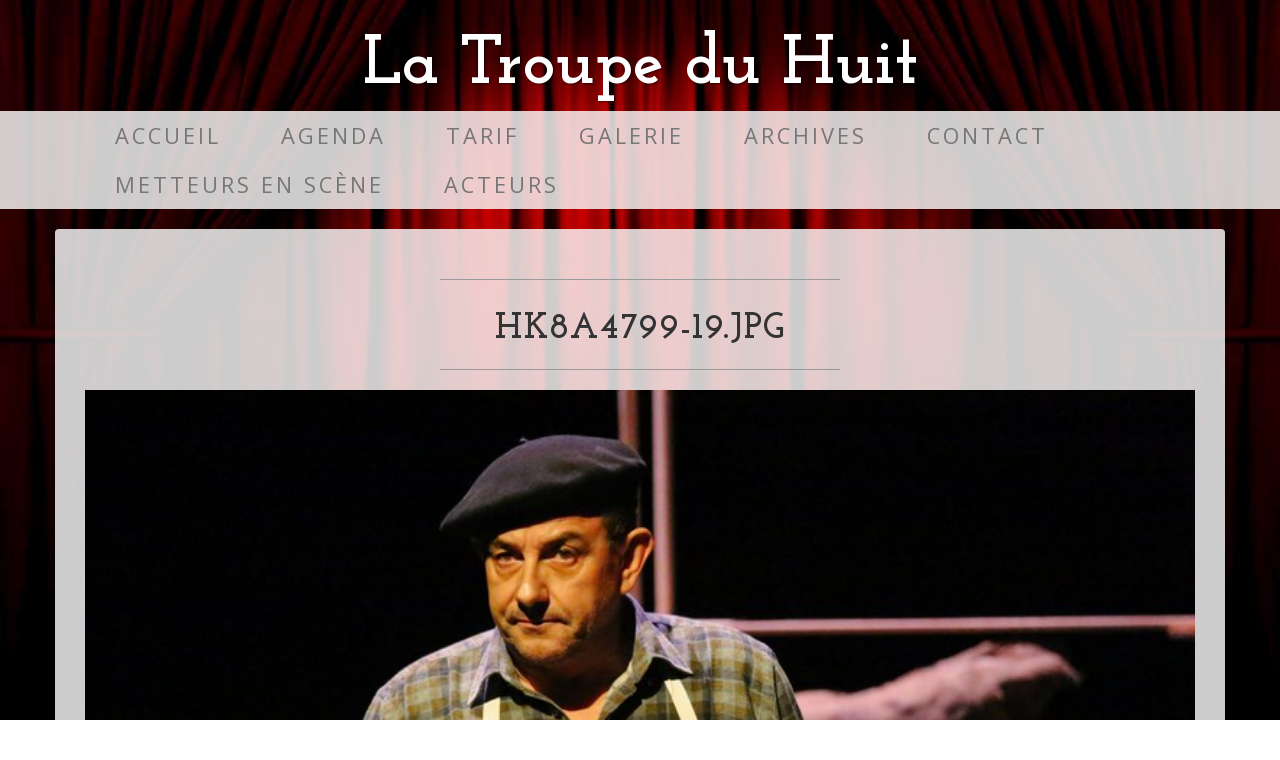

--- FILE ---
content_type: text/html;charset=utf-8
request_url: https://troupedu8.be/galerie/la-traversee-de-paris-1/hk8a4799-19.jpg/view
body_size: 3241
content:
<!DOCTYPE html>
<html xmlns="http://www.w3.org/1999/xhtml" lang="fr" xml:lang="fr">

<head><meta http-equiv="Content-Type" content="text/html; charset=UTF-8" />

    <meta charset="utf-8" />

    <title>HK8A4799-19.jpg — La Troupe du Huit</title>

    <!-- Fonts -->
    <link href="//fonts.googleapis.com/css?family=Open+Sans:300italic,400italic,600italic,700italic,800italic,400,300,600,700,800" rel="stylesheet" type="text/css" />
    <link href="//fonts.googleapis.com/css?family=Josefin+Slab:100,300,400,600,700,100italic,300italic,400italic,600italic,700italic" rel="stylesheet" type="text/css" />

    <!-- HTML5 Shim and Respond.js IE8 support of HTML5 elements and media queries -->
    <!-- WARNING: Respond.js doesn't work if you view the page via file:// -->
    <!--[if lt IE 9]>
        <script src="https://oss.maxcdn.com/libs/html5shiv/3.7.0/html5shiv.js"></script>
        <script src="https://oss.maxcdn.com/libs/respond.js/1.4.2/respond.min.js"></script>
    <![endif]-->

<meta property="og:url" content="https://troupedu8.be/galerie/la-traversee-de-paris-1/hk8a4799-19.jpg" /><meta property="twitter:card" content="summary" /><meta property="og:type" content="website" /><meta property="og:article:publisher" content="https://www.facebook.com/troupedu8" /><meta property="og:title" content="HK8A4799-19.jpg" /><meta property="twitter:title" content="HK8A4799-19.jpg" /><meta property="og:image" content="https://troupedu8.be/galerie/la-traversee-de-paris-1/hk8a4799-19.jpg/@@images/7b272530-9759-4cd0-82f8-b8c65f6931cc.jpeg" /><meta property="og:image:height" content="800" /><meta property="og:image:width" content="1200" /><meta property="og:image" content="https://troupedu8.be/galerie/la-traversee-de-paris-1/hk8a4799-19.jpg/@@images/155d2898-ae89-45c4-bf2d-9c5f4f478b2b.jpeg" /><meta property="og:image:height" content="400" /><meta property="og:image:width" content="600" /><meta property="twitter:image" content="https://troupedu8.be/galerie/la-traversee-de-paris-1/hk8a4799-19.jpg/@@images/62789b39-035b-482a-a9a2-0d1196ad86cf.jpeg" /><meta property="og:image" content="https://troupedu8.be/galerie/la-traversee-de-paris-1/hk8a4799-19.jpg/@@images/be45b365-8c5e-467b-be15-f5471ef81bd6.jpeg" /><meta property="og:image:height" content="110" /><meta property="og:image:width" content="165" /><meta name="viewport" content="width=device-width, initial-scale=1.0" /><meta name="generator" content="Plone - http://plone.com" /><link rel="canonical" href="https://troupedu8.be/galerie/la-traversee-de-paris-1/hk8a4799-19.jpg" /><link rel="search" href="https://troupedu8.be/@@search" title="Recherche dans ce site" /><link rel="stylesheet" type="text/css" href="https://troupedu8.be/++plone++production/++unique++2020-10-27T15:20:09.579011/default.css" data-bundle="production" /><link rel="stylesheet" type="text/css" href="https://troupedu8.be/collective.js.jqueryui.custom.min.css?version=None" data-bundle="jqueryui" /><link rel="stylesheet" type="text/css" href="https://troupedu8.be/++plone++static/++unique++2020-10-27%2015%3A19%3A30.802834/faceted-navigation-jquery.min.css" data-bundle="faceted-jquery" /><link rel="stylesheet" type="text/css" href="https://troupedu8.be/++plone++static/++unique++2020-10-27%2015%3A19%3A33.117875/faceted-view.min.css" data-bundle="faceted-view" /><link rel="stylesheet" type="text/css" href="https://troupedu8.be/++theme++custom/styles/common-compiled.css" data-bundle="diazo" /><script type="text/javascript">PORTAL_URL = 'https://troupedu8.be';</script><script type="text/javascript" src="https://troupedu8.be/++plone++production/++unique++2020-10-27T15:20:09.579011/default.js" data-bundle="production"></script><script type="text/javascript" src="https://troupedu8.be/collective.js.jqueryui.custom.min.js?version=None" data-bundle="jqueryui"></script><script type="text/javascript" src="https://troupedu8.be/++plone++static/++unique++2020-10-27%2015%3A19%3A30.802834/faceted-navigation-jquery.min.js" data-bundle="faceted-jquery"></script><script type="text/javascript" src="https://troupedu8.be/++plone++static/++unique++2020-10-27%2015%3A19%3A33.117875/faceted-view.min.js" data-bundle="faceted-view"></script><script type="text/javascript">
        jQuery(function($){
            if (typeof($.datepicker) != "undefined"){
              $.datepicker.setDefaults(
                jQuery.extend($.datepicker.regional['fr'],
                {dateFormat: 'dd/mm/yy'}));
            }
        });
        </script></head>

<body id="visual-portal-wrapper" class="frontend icons-on portaltype-image section-galerie site-Plone subsection-la-traversee-de-paris-1 subsection-la-traversee-de-paris-1-hk8a4799-19.jpg template-image_view thumbs-on userrole-anonymous viewpermission-view" dir="ltr" data-i18ncatalogurl="https://troupedu8.be/plonejsi18n" data-view-url="https://troupedu8.be/galerie/la-traversee-de-paris-1/hk8a4799-19.jpg/view" data-pat-plone-modal="{&quot;actionOptions&quot;: {&quot;displayInModal&quot;: false}}" data-portal-url="https://troupedu8.be" data-pat-pickadate="{&quot;date&quot;: {&quot;selectYears&quot;: 200}, &quot;time&quot;: {&quot;interval&quot;: 5 } }" data-base-url="https://troupedu8.be/galerie/la-traversee-de-paris-1/hk8a4799-19.jpg"><!-- plone toolbar --><section id="portal-toolbar"></section><div class="outer-wrapper">
    <div class="container">
      
    </div>

    <div class="search-box hidden-xs">
      
    </div>

    <div class="brand">
      
    La Troupe du Huit
  
    </div>
    <div class="address-bar">
      
    
  
    </div>

    <!-- Navigation -->
    <nav class="navbar navbar-default" role="navigation">
        <div class="container">
            <!-- Brand and toggle get grouped for better mobile display -->
            <div class="navbar-header">
                <button type="button" class="navbar-toggle" data-toggle="collapse" data-target="#bs-example-navbar-collapse-1">
                    <span class="sr-only">Toggle navigation</span>
                    <span class="icon-bar"></span>
                    <span class="icon-bar"></span>
                    <span class="icon-bar"></span>
                </button>
                <!-- navbar-brand is hidden on larger screens, but visible when the menu is collapsed -->
                <a class="navbar-brand" href="#">
                  
    La Troupe du Huit
  
                </a>
                <div class="visible-xs-block mobile-live-search">
                  
                </div>
            </div>
            <!-- Collect the nav links, forms, and other content for toggling -->
            <div class="collapse navbar-collapse" id="bs-example-navbar-collapse-1">
                <!-- <ul class="nav navbar-right hidden-xs ">
                  <li>
                    <div id='portal-searchbox'>
                    </div>
                  </li>
                </ul> -->

                <ul class="nav navbar-nav">
            
              <li id="portaltab-index_html">
                  <a href="https://troupedu8.be" title="">Accueil</a>
              </li>
            
              <li id="portaltab-pieces">
                  <a href="https://troupedu8.be/pieces" title="">Agenda</a>
              </li>
            
              <li id="portaltab-tarif">
                  <a href="https://troupedu8.be/tarif" title="">Tarif</a>
              </li>
            
              <li id="portaltab-galerie" class="selected">
                  <a href="https://troupedu8.be/galerie" title="">Galerie</a>
              </li>
            
              <li id="portaltab-archives">
                  <a href="https://troupedu8.be/archives" title="">Archives</a>
              </li>
            
              <li id="portaltab-contact">
                  <a href="https://troupedu8.be/contact" title="">Contact</a>
              </li>
            
              <li id="portaltab-metteurs-en-scene">
                  <a href="https://troupedu8.be/metteurs-en-scene" title="">Metteurs en scène</a>
              </li>
            
              <li id="portaltab-acteurs">
                  <a href="https://troupedu8.be/acteurs" title="">Acteurs</a>
              </li>
            
        </ul>
            </div>
            <!-- /.navbar-collapse -->
        </div>
        <!-- /.container -->
    </nav>

    <div class="container">
      <div class="row">
            
            
            <div id="above-content-wrapper">
              <div id="above-content">
</div>
            </div>
        </div>
    </div>

    <div class="container">
          <div class="row">
            <aside id="global_statusmessage">
      

      <div>
      </div>
    </aside>
          </div>
          <main id="main-container" class="row row-offcanvas row-offcanvas-right">
            <div id="column1-container">
            </div>
            
    

    <div class="col-xs-12 col-sm-12">
      <div class="row">
        <div class="box">
          <div class="col-xs-12 col-sm-12">
            <article id="content">

          

          <header>
            <div id="viewlet-above-content-title"><span id="social-tags-body" style="display: none" itemscope="" itemtype="http://schema.org/WebPage">
  
</span>
</div>
            
              <hr /><h1 class="documentFirstHeading">HK8A4799-19.jpg</h1><hr />

            
            <div id="viewlet-below-content-title">

</div>

            
              

            
          </header>

          <div id="viewlet-above-content-body"></div>
          <div id="content-core">
            

  <figure class="image-product">
    <a class="discreet" href="https://troupedu8.be/galerie/la-traversee-de-paris-1/hk8a4799-19.jpg/image_view_fullscreen">
    <img src="https://troupedu8.be/galerie/la-traversee-de-paris-1/hk8a4799-19.jpg/@@images/fce674bf-983a-42b5-85e6-0fc63df15d6d.jpeg" alt="HK8A4799-19.jpg" title="HK8A4799-19.jpg" height="512" width="768" />
    <figcaption class="discreet">
      <strong class="sr-only">Cliquez pour voir l'image dans sa taille originale…</strong>
      <span>Taille: 466KB</span>
    </figcaption>
    </a>
  </figure>


          </div>
          <div id="viewlet-below-content-body">



    <div class="visualClear"><!-- --></div>

    <div class="documentActions">
        

        

    </div>

</div>

          
        </article>
          </div>
          <div class="clearFix"></div>
        </div>
      </div>
      <section id="viewlet-below-content-body" class="row">
        <div class="">
          <div class="col-xs-12 col-sm-12">
            <div id="viewlet-below-content">




</div>
          </div>
          <div class="clearFix"></div>
        </div>
      </section>
    </div>
  
            <div id="column2-container">
            </div>
          </main>
        </div>

  </div><!-- /.container --><footer id="portal-footer-wrapper">
      <div class="row">
	<div class="col-xs-12">
		
<div class="portletWrapper" id="portletwrapper-706c6f6e652e666f6f746572706f72746c6574730a636f6e746578740a2f506c6f6e650a666f6f746572" data-portlethash="706c6f6e652e666f6f746572706f72746c6574730a636f6e746578740a2f506c6f6e650a666f6f746572">

  

  
    

  <aside class="portlet portletClassic" id="portal-footer-signature">
    <div class="portletContent">
        Développé par <a href="https://inove-it.be" target="_blank">Inove-IT</a>
    </div>
  </aside>


  

</div>


	</div>
</div>

<script defer="defer" src="https://analytics.inove-it.be/script.js" data-website-id="a02ebec6-3cd2-4d1d-8ded-d501fef09ef5"></script>
    </footer><!-- Bootstrap Core JavaScript --><script src="/++theme++custom/scripts/bootstrap.min.js"></script><!-- custom js --><script src="/++theme++custom/scripts/main.js"></script></body>

</html>